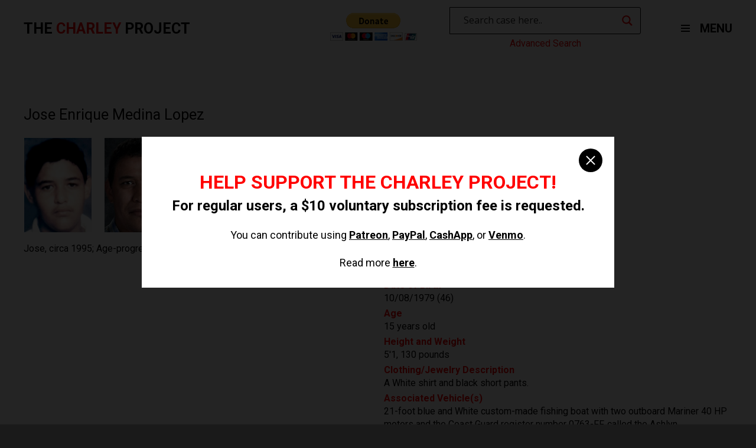

--- FILE ---
content_type: text/html; charset=UTF-8
request_url: https://charleyproject.org/case/jose-enrique-medina-lopez
body_size: 9458
content:

<!DOCTYPE html>
<html lang="en" class="is-fullheight">
<head>
	<meta charset="UTF-8">
	<meta name="viewport" content="width=device-width, initial-scale=1">
	<link rel="profile" href="http://gmpg.org/xfn/11">
	<link media="all" href="https://charleyproject.org/wp-content/cache/autoptimize/css/autoptimize_7fe2a8830d90a08e50916d074e51f8cf.css" rel="stylesheet"><title>Jose Enrique Medina Lopez &#8211; The Charley Project</title>
<meta name='robots' content='max-image-preview:large' />
<link rel="alternate" type="application/rss+xml" title="The Charley Project &raquo; Feed" href="https://charleyproject.org/feed" />
<link rel="alternate" type="application/rss+xml" title="The Charley Project &raquo; Comments Feed" href="https://charleyproject.org/comments/feed" />
<link rel="alternate" title="oEmbed (JSON)" type="application/json+oembed" href="https://charleyproject.org/wp-json/oembed/1.0/embed?url=https%3A%2F%2Fcharleyproject.org%2Fcase%2Fjose-enrique-medina-lopez" />
<link rel="alternate" title="oEmbed (XML)" type="text/xml+oembed" href="https://charleyproject.org/wp-json/oembed/1.0/embed?url=https%3A%2F%2Fcharleyproject.org%2Fcase%2Fjose-enrique-medina-lopez&#038;format=xml" />
















<script type="text/javascript" src="https://charleyproject.org/wp-content/plugins/wp-views/vendor/toolset/common-es/public/toolset-common-es-frontend.js?ver=175000" id="toolset-common-es-frontend-js"></script>
<script type="text/javascript" src="https://charleyproject.org/wp-includes/js/jquery/jquery.min.js?ver=3.7.1" id="jquery-core-js"></script>
<script type="text/javascript" src="https://charleyproject.org/wp-includes/js/jquery/jquery-migrate.min.js?ver=3.4.1" id="jquery-migrate-js"></script>
<link rel="https://api.w.org/" href="https://charleyproject.org/wp-json/" /><link rel="EditURI" type="application/rsd+xml" title="RSD" href="https://charleyproject.org/xmlrpc.php?rsd" />
<meta name="generator" content="WordPress 6.9" />
<link rel="canonical" href="https://charleyproject.org/case/jose-enrique-medina-lopez" />
<link rel='shortlink' href='https://charleyproject.org/?p=5197' />

		<!-- GA Google Analytics @ https://m0n.co/ga -->
		<script async src="https://www.googletagmanager.com/gtag/js?id=UA-112302353-1"></script>
		<script>
			window.dataLayer = window.dataLayer || [];
			function gtag(){dataLayer.push(arguments);}
			gtag('js', new Date());
			gtag('config', 'UA-112302353-1');
		</script>

					<link rel="preconnect" href="https://fonts.gstatic.com" crossorigin />
				<link rel="preload" as="style" href="//fonts.googleapis.com/css?family=Open+Sans&display=swap" />
								<link rel="stylesheet" href="//fonts.googleapis.com/css?family=Open+Sans&display=swap" media="all" />
				 <script> window.addEventListener("load",function(){ var c={script:false,link:false}; function ls(s) { if(!['script','link'].includes(s)||c[s]){return;}c[s]=true; var d=document,f=d.getElementsByTagName(s)[0],j=d.createElement(s); if(s==='script'){j.async=true;j.src='https://charleyproject.org/wp-content/plugins/wp-views/vendor/toolset/blocks/public/js/frontend.js?v=1.6.17';}else{ j.rel='stylesheet';j.href='https://charleyproject.org/wp-content/plugins/wp-views/vendor/toolset/blocks/public/css/style.css?v=1.6.17';} f.parentNode.insertBefore(j, f); }; function ex(){ls('script');ls('link')} window.addEventListener("scroll", ex, {once: true}); if (('IntersectionObserver' in window) && ('IntersectionObserverEntry' in window) && ('intersectionRatio' in window.IntersectionObserverEntry.prototype)) { var i = 0, fb = document.querySelectorAll("[class^='tb-']"), o = new IntersectionObserver(es => { es.forEach(e => { o.unobserve(e.target); if (e.intersectionRatio > 0) { ex();o.disconnect();}else{ i++;if(fb.length>i){o.observe(fb[i])}} }) }); if (fb.length) { o.observe(fb[i]) } } }) </script>
	<noscript>
		<link rel="stylesheet" href="https://charleyproject.org/wp-content/plugins/wp-views/vendor/toolset/blocks/public/css/style.css">
	</noscript></head>

<body class="wp-singular case-template-default single single-case postid-5197 wp-theme-charleyproject light">
	<div id="overlay"></div>
	<div id="nav-menu">
		<i id="close-nav-menu" class="fa fa-close"></i>		
		<div class="cols">
			<div class="col">
				<h3>Case Searches</h3>
				<div class="menu-case-searches-container"><ul id="menu-case-searches" class="nav-menu"><li id="menu-item-11277" class="menu-item menu-item-type-post_type menu-item-object-page nav-item is-tab menu-item-11277"><a title="Advanced Search" href="https://charleyproject.org/case-searches/advanced-search">Advanced Search</a></li>
<li id="menu-item-61" class="menu-item menu-item-type-post_type menu-item-object-page nav-item is-tab menu-item-61"><a title="Alphabetical Cases" href="https://charleyproject.org/case-searches/alphabetical-cases">Alphabetical Cases</a></li>
<li id="menu-item-62" class="menu-item menu-item-type-post_type menu-item-object-page nav-item is-tab menu-item-62"><a title="Chronological Cases" href="https://charleyproject.org/case-searches/chronological-cases">Chronological Cases</a></li>
<li id="menu-item-63" class="menu-item menu-item-type-post_type menu-item-object-page nav-item is-tab menu-item-63"><a title="Geographical Cases" href="https://charleyproject.org/case-searches/geographical-cases">Geographical Cases</a></li>
</ul></div>			</div>
			<div class="col">
				<h3>Case Updates</h3>
				<div class="menu-case-updates-container"><ul id="menu-case-updates" class="nav-menu"><li id="menu-item-65" class="menu-item menu-item-type-post_type menu-item-object-page nav-item is-tab menu-item-65"><a title="Updates" href="https://charleyproject.org/case-updates/updates">Updates</a></li>
<li id="menu-item-66" class="menu-item menu-item-type-post_type menu-item-object-page nav-item is-tab menu-item-66"><a title="Updates Archives" href="https://charleyproject.org/case-updates/updates-archives">Updates Archives</a></li>
<li id="menu-item-64" class="menu-item menu-item-type-post_type menu-item-object-page nav-item is-tab menu-item-64"><a title="Resolved" href="https://charleyproject.org/case-updates/resolved">Resolved</a></li>
</ul></div>			</div>
			<div class="col">
				<h3>Information</h3>
				<div class="menu-information-container"><ul id="menu-information" class="nav-menu"><li id="menu-item-67" class="menu-item menu-item-type-post_type menu-item-object-page nav-item is-tab menu-item-67"><a title="About Meaghan" href="https://charleyproject.org/information/about-meaghan">About Meaghan</a></li>
<li id="menu-item-10582" class="menu-item menu-item-type-custom menu-item-object-custom nav-item is-tab menu-item-10582"><a title="Blog" href="https://charleyross.wordpress.com/">Blog</a></li>
<li id="menu-item-69" class="menu-item menu-item-type-post_type menu-item-object-page nav-item is-tab menu-item-69"><a title="Contact Meaghan" href="https://charleyproject.org/information/contact-meaghan">Contact Meaghan</a></li>
<li id="menu-item-70" class="menu-item menu-item-type-post_type menu-item-object-page nav-item is-tab menu-item-70"><a title="Credits" href="https://charleyproject.org/information/credits">Credits</a></li>
<li id="menu-item-71" class="menu-item menu-item-type-post_type menu-item-object-page nav-item is-tab menu-item-71"><a title="FAQ" href="https://charleyproject.org/information/faq">FAQ</a></li>
<li id="menu-item-72" class="menu-item menu-item-type-post_type menu-item-object-page nav-item is-tab menu-item-72"><a title="Site History" href="https://charleyproject.org/information/site-history">Site History</a></li>
</ul></div>			</div>
			<div class="col">
				<h3>Resources</h3>
				<div class="menu-resources-container"><ul id="menu-resources" class="nav-menu"><li id="menu-item-46616" class="menu-item menu-item-type-custom menu-item-object-custom nav-item is-tab menu-item-46616"><a title="State and Local Missing Persons Records" href="https://charleyross.wordpress.com/state-and-local-missing-persons-records/">State and Local Missing Persons Records</a></li>
<li id="menu-item-46617" class="menu-item menu-item-type-custom menu-item-object-custom nav-item is-tab menu-item-46617"><a title="Facebook Pages for Missing Persons" href="https://charleyross.wordpress.com/facebook-pages/">Facebook Pages for Missing Persons</a></li>
</ul></div>			</div>
			<div class="col">
				<h3>Legal</h3>
				<div class="menu-legal-container"><ul id="menu-legal" class="nav-menu"><li id="menu-item-76" class="menu-item menu-item-type-post_type menu-item-object-page nav-item is-tab menu-item-76"><a title="Criteria" href="https://charleyproject.org/legal/criteria">Criteria</a></li>
<li id="menu-item-75" class="menu-item menu-item-type-post_type menu-item-object-page nav-item is-tab menu-item-75"><a title="Corpus Delicti" href="https://charleyproject.org/legal/corpus-delicti">Corpus Delicti</a></li>
<li id="menu-item-73" class="menu-item menu-item-type-post_type menu-item-object-page nav-item is-tab menu-item-73"><a title="Copyright Information" href="https://charleyproject.org/legal/copyright-information">Copyright Information</a></li>
<li id="menu-item-74" class="menu-item menu-item-type-post_type menu-item-object-page nav-item is-tab menu-item-74"><a title="Terms" href="https://charleyproject.org/legal/terms">Terms</a></li>
</ul></div>			</div>
			<div class="col" style="margin: 20px 0;">
				<ul>
					<li><a id="switch-to-light-theme">Switch to Light Theme</a></li>
					<li><a id="switch-to-dark-theme">Switch to Dark Theme</a></li>
				</ul>
			</div>
		</div>
	</div>
	<div id="page" class="site">
		<a class="skip-link screen-reader-text" href="#content">Skip to content</a>		<header id="header">
			<div class="container">
				<a href="/">
					<h3 class="logo-text">The <span>Charley</span> Project</h3>
				</a>
				<div>
					<div class="buttons">
						<form action="https://www.paypal.com/cgi-bin/webscr" method="post" target="_top">
							<input type="hidden" name="cmd" value="_donations" />
							<input type="hidden" name="business" value="MMZ5KY7LSN3US" />
							<input type="hidden" name="currency_code" value="USD" />
							<input type="image" src="https://www.paypalobjects.com/en_US/i/btn/btn_donateCC_LG.gif" border="0" name="submit" title="PayPal - The safer, easier way to pay online!" alt="Donate with PayPal button" />
							<img alt="" border="0" src="https://www.paypal.com/en_US/i/scr/pixel.gif" width="1" height="1" />
						</form>
						<div id="search-column" class="d-flex flex-column">
							<div id="search">
								<div class="asl_w_container asl_w_container_1" data-id="1" data-instance="1">
	<div id='ajaxsearchlite1'
		data-id="1"
		data-instance="1"
		class="asl_w asl_m asl_m_1 asl_m_1_1">
		<div class="probox">

	
	<div class='prosettings' style='display:none;' data-opened=0>
				<div class='innericon'>
			<svg version="1.1" xmlns="http://www.w3.org/2000/svg" xmlns:xlink="http://www.w3.org/1999/xlink" x="0px" y="0px" width="22" height="22" viewBox="0 0 512 512" enable-background="new 0 0 512 512" xml:space="preserve">
					<polygon transform = "rotate(90 256 256)" points="142.332,104.886 197.48,50 402.5,256 197.48,462 142.332,407.113 292.727,256 "/>
				</svg>
		</div>
	</div>

	
	
	<div class='proinput'>
		<form role="search" action='#' autocomplete="off"
				aria-label="Search form">
			<input aria-label="Search input"
					type='search' class='orig'
					tabindex="0"
					name='phrase'
					placeholder='Search case here..'
					value=''
					autocomplete="off"/>
			<input aria-label="Search autocomplete input"
					type='text'
					class='autocomplete'
					tabindex="-1"
					name='phrase'
					value=''
					autocomplete="off" disabled/>
			<input type='submit' value="Start search" style='width:0; height: 0; visibility: hidden;'>
		</form>
	</div>

	
	
	<button class='promagnifier' tabindex="0" aria-label="Search magnifier button">
				<span class='innericon' style="display:block;">
			<svg version="1.1" xmlns="http://www.w3.org/2000/svg" xmlns:xlink="http://www.w3.org/1999/xlink" x="0px" y="0px" width="22" height="22" viewBox="0 0 512 512" enable-background="new 0 0 512 512" xml:space="preserve">
					<path d="M460.355,421.59L353.844,315.078c20.041-27.553,31.885-61.437,31.885-98.037
						C385.729,124.934,310.793,50,218.686,50C126.58,50,51.645,124.934,51.645,217.041c0,92.106,74.936,167.041,167.041,167.041
						c34.912,0,67.352-10.773,94.184-29.158L419.945,462L460.355,421.59z M100.631,217.041c0-65.096,52.959-118.056,118.055-118.056
						c65.098,0,118.057,52.959,118.057,118.056c0,65.096-52.959,118.056-118.057,118.056C153.59,335.097,100.631,282.137,100.631,217.041
						z"/>
				</svg>
		</span>
	</button>

	
	
	<div class='proloading'>

		<div class="asl_loader"><div class="asl_loader-inner asl_simple-circle"></div></div>

			</div>

			<div class='proclose'>
			<svg version="1.1" xmlns="http://www.w3.org/2000/svg" xmlns:xlink="http://www.w3.org/1999/xlink" x="0px"
				y="0px"
				width="12" height="12" viewBox="0 0 512 512" enable-background="new 0 0 512 512"
				xml:space="preserve">
				<polygon points="438.393,374.595 319.757,255.977 438.378,137.348 374.595,73.607 255.995,192.225 137.375,73.622 73.607,137.352 192.246,255.983 73.622,374.625 137.352,438.393 256.002,319.734 374.652,438.378 "/>
			</svg>
		</div>
	
	
</div>	</div>
	<div class='asl_data_container' style="display:none !important;">
		<div class="asl_init_data wpdreams_asl_data_ct"
	style="display:none !important;"
	id="asl_init_id_1"
	data-asl-id="1"
	data-asl-instance="1"
	data-settings="{&quot;homeurl&quot;:&quot;https:\/\/charleyproject.org\/&quot;,&quot;resultstype&quot;:&quot;vertical&quot;,&quot;resultsposition&quot;:&quot;hover&quot;,&quot;itemscount&quot;:4,&quot;charcount&quot;:0,&quot;highlight&quot;:false,&quot;highlightWholewords&quot;:true,&quot;singleHighlight&quot;:false,&quot;scrollToResults&quot;:{&quot;enabled&quot;:false,&quot;offset&quot;:0},&quot;resultareaclickable&quot;:1,&quot;autocomplete&quot;:{&quot;enabled&quot;:false,&quot;lang&quot;:&quot;en&quot;,&quot;trigger_charcount&quot;:0},&quot;mobile&quot;:{&quot;menu_selector&quot;:&quot;#menu-toggle&quot;},&quot;trigger&quot;:{&quot;click&quot;:&quot;ajax_search&quot;,&quot;click_location&quot;:&quot;same&quot;,&quot;update_href&quot;:false,&quot;return&quot;:&quot;ajax_search&quot;,&quot;return_location&quot;:&quot;same&quot;,&quot;facet&quot;:true,&quot;type&quot;:true,&quot;redirect_url&quot;:&quot;?s={phrase}&quot;,&quot;delay&quot;:300},&quot;animations&quot;:{&quot;pc&quot;:{&quot;settings&quot;:{&quot;anim&quot;:&quot;fadedrop&quot;,&quot;dur&quot;:300},&quot;results&quot;:{&quot;anim&quot;:&quot;fadedrop&quot;,&quot;dur&quot;:300},&quot;items&quot;:&quot;voidanim&quot;},&quot;mob&quot;:{&quot;settings&quot;:{&quot;anim&quot;:&quot;fadedrop&quot;,&quot;dur&quot;:300},&quot;results&quot;:{&quot;anim&quot;:&quot;fadedrop&quot;,&quot;dur&quot;:300},&quot;items&quot;:&quot;voidanim&quot;}},&quot;autop&quot;:{&quot;state&quot;:true,&quot;phrase&quot;:&quot;&quot;,&quot;count&quot;:&quot;1&quot;},&quot;resPage&quot;:{&quot;useAjax&quot;:false,&quot;selector&quot;:&quot;#main&quot;,&quot;trigger_type&quot;:true,&quot;trigger_facet&quot;:true,&quot;trigger_magnifier&quot;:false,&quot;trigger_return&quot;:false},&quot;resultsSnapTo&quot;:&quot;left&quot;,&quot;results&quot;:{&quot;width&quot;:&quot;auto&quot;,&quot;width_tablet&quot;:&quot;auto&quot;,&quot;width_phone&quot;:&quot;auto&quot;},&quot;settingsimagepos&quot;:&quot;right&quot;,&quot;closeOnDocClick&quot;:true,&quot;overridewpdefault&quot;:false,&quot;override_method&quot;:&quot;get&quot;}"></div>
	<div id="asl_hidden_data">
		<svg style="position:absolute" height="0" width="0">
			<filter id="aslblur">
				<feGaussianBlur in="SourceGraphic" stdDeviation="4"/>
			</filter>
		</svg>
		<svg style="position:absolute" height="0" width="0">
			<filter id="no_aslblur"></filter>
		</svg>
	</div>
	</div>

	<div id='ajaxsearchliteres1'
	class='vertical wpdreams_asl_results asl_w asl_r asl_r_1 asl_r_1_1'>

	
	<div class="results">

		
		<div class="resdrg">
		</div>

		
	</div>

	
	
</div>

	<div id='__original__ajaxsearchlitesettings1'
		data-id="1"
		class="searchsettings wpdreams_asl_settings asl_w asl_s asl_s_1">
		<form name='options'
		aria-label="Search settings form"
		autocomplete = 'off'>

	
	
	<input type="hidden" name="filters_changed" style="display:none;" value="0">
	<input type="hidden" name="filters_initial" style="display:none;" value="1">

	<div class="asl_option_inner hiddend">
		<input type='hidden' name='qtranslate_lang' id='qtranslate_lang'
				value='0'/>
	</div>

	
	
	<fieldset class="asl_sett_scroll">
		<legend style="display: none;">Generic selectors</legend>
		<div class="asl_option hiddend" tabindex="0">
			<div class="asl_option_inner">
				<input type="checkbox" value="exact"
						aria-label="Exact matches only"
						name="asl_gen[]" />
				<div class="asl_option_checkbox"></div>
			</div>
			<div class="asl_option_label">
				Exact matches only			</div>
		</div>
		<div class="asl_option hiddend" tabindex="0">
			<div class="asl_option_inner">
				<input type="checkbox" value="title"
						aria-label="Search in title"
						name="asl_gen[]"  checked="checked"/>
				<div class="asl_option_checkbox"></div>
			</div>
			<div class="asl_option_label">
				Search in title			</div>
		</div>
		<div class="asl_option hiddend" tabindex="0">
			<div class="asl_option_inner">
				<input type="checkbox" value="content"
						aria-label="Search in content"
						name="asl_gen[]" />
				<div class="asl_option_checkbox"></div>
			</div>
			<div class="asl_option_label">
				Search in content			</div>
		</div>
		<div class="asl_option_inner hiddend">
			<input type="checkbox" value="excerpt"
					aria-label="Search in excerpt"
					name="asl_gen[]" />
			<div class="asl_option_checkbox"></div>
		</div>
	</fieldset>
	<fieldset class="asl_sett_scroll">
		<legend style="display: none;">Post Type Selectors</legend>
					<div class="asl_option" tabindex="0">
				<div class="asl_option_inner">
					<input type="checkbox" value="case"
							aria-label="case"
							name="customset[]" checked="checked"/>
					<div class="asl_option_checkbox"></div>
				</div>
				<div class="asl_option_label">
					case				</div>
			</div>
				</fieldset>
	</form>
	</div>
</div>
							</div>
							<a id="adv-search" href="/case-searches/advanced-search">Advanced Search</a>
						</div>
					</div>
					<nav id="site-navigation" class="main-navigation" role="navigation">				
						
		<button id="menu-toggle" class="button is-clear menu-toggle" aria-controls="primary-menu" aria-expanded="false">
			<span id="nav-toggle" class="nav-toggle">
				<span></span>
				<span></span>
				<span></span>
			</span>
			MENU
		</button>					
					</nav><!-- #site-navigation -->
				</div>
			</div><!-- .container -->
		</header><!-- .hero -->

		<div id="content" class="site-content">

<div id="primary" class="content-area">
	<main id="main" class="site-main wrapper" role="main">
					<div class="container">	
				

<article id="post-5197" class="section.no-padding-top post-5197 case type-case status-publish hentry">
	<div class="container">

		<div class="content entry-content">

			
			<h1 class="title entry-title is-1">Jose Enrique Medina Lopez</h1>	

						
			<div id="case">
				<section id="case-top">		
					<div class="columns">	
						<div class="column">		
													<div id="photos">
								<ul>
									
										<li><img src="https://charleyproject.org/wp-content/uploads/2017/10/medinalopez_jose.jpg" /></li>	

									
										<li><img src="https://charleyproject.org/wp-content/uploads/2017/10/medinalopez_jose_ap.jpg" /></li>	

																	</ul>

									
								<p>Jose, circa 1995; Age-progression to age 41 (circa 2020)</p>

							</div>

											</div>
					<div class="column">
						<ul>
							<li>
								<strong>Missing Since</strong> 
								02/19/1995							</li>
							<li>
								<strong>Missing From</strong> 
								Moca, 								Puerto Rico							</li>
							<li>
								<strong>Classification</strong>
								Endangered Missing							</li>
															<li><strong>Sex</strong> Male</li>
																						<li><strong>Race</strong> 
									Hispanic</li>
																														<li>
									<strong>Date of Birth</strong> 
									10/08/1979 (46)
								</li>
																						<li><strong>Age</strong> 15 years old</li>
																						<li><strong>Height and Weight</strong> 5'1, 130 pounds</li>			
																						<li><strong>Clothing/Jewelry Description</strong> A White shirt and black short pants.</li>			
														              								<li><strong>Associated Vehicle(s)</strong> 21-foot blue and White custom-made fishing boat with two outboard Mariner 40 HP motors and the Coast Guard register number 0763-FF, called the Ashlyn</li>	
																						<li><strong>Distinguishing Characteristics</strong> Hispanic male. Black hair, brown eyes. Jose has a birthmark on his back, and scars on his right hand, right leg and left thigh. His nickname is Rickie.</li>	
													</ul>
					</div>
				</section>
				<section id="case-bottom">
					<div class="columns">
													<div class="column"><h3>Details of Disappearance</h3> <p>Jose was last seen in Moca, Puerto Rico on February 19, 1995, on board the fishing boat <em>Ashlyn</em>. The boat is described as a 21-foot blue and White custom-made vessel with two outboard Mariner 40 HP motors and the Coast Guard register number 0763-FF.</p><p>Jose has never been heard from again. He may be in the company of his non-custodial stepfather. Few details are available in his case.</p></div>
												<div class="column">
							<div id="agencies">
								<h3>Investigating Agency</h3>
								<ul>
																			<li>Interpol</li>
																			<li>San Juan, Puerto Rico Office</li>
																			<li>787-729-2577</li>
																			<li>787-793-1234</li>
																	</ul>
							</div>
							<div>
								<h3>Source Information</h3>
								<ul>
																			<li><a href="http://www.missingkids.com/" target="_blank">The National Center for Missing and Exploited Children</a></li>
																			<li><a href="http://www.namus.gov/" target="_blank">NamUs</a></li>
																	</ul>
							</div>
						</div>
					</div>
					<p class="updated">Updated 5 times since October 12, 2004. Last updated August 4, 2024; age-progression updated.</p>
				</section>				
			</div>
		</div><!-- .entry-content -->
	</div>
</article><!-- #post-## -->
			</div>
			</main><!-- #main -->
</div><!-- #primary -->


</div><!-- #content -->

	<footer id="footer" role="contentinfo">
		<section id="links">
			<div class="container">
				<div class="columns">
					<div class="column is-one-fifth">
						<h3>Case Searches</h3>
						<div class="menu-case-searches-container"><ul id="menu-case-searches-1" class="nav-menu"><li class="menu-item menu-item-type-post_type menu-item-object-page nav-item is-tab menu-item-11277"><a title="Advanced Search" href="https://charleyproject.org/case-searches/advanced-search">Advanced Search</a></li>
<li class="menu-item menu-item-type-post_type menu-item-object-page nav-item is-tab menu-item-61"><a title="Alphabetical Cases" href="https://charleyproject.org/case-searches/alphabetical-cases">Alphabetical Cases</a></li>
<li class="menu-item menu-item-type-post_type menu-item-object-page nav-item is-tab menu-item-62"><a title="Chronological Cases" href="https://charleyproject.org/case-searches/chronological-cases">Chronological Cases</a></li>
<li class="menu-item menu-item-type-post_type menu-item-object-page nav-item is-tab menu-item-63"><a title="Geographical Cases" href="https://charleyproject.org/case-searches/geographical-cases">Geographical Cases</a></li>
</ul></div>					</div>
					<div class="column is-one-fifth">
						<h3>Case Updates</h3>
						<div class="menu-case-updates-container"><ul id="menu-case-updates-1" class="nav-menu"><li class="menu-item menu-item-type-post_type menu-item-object-page nav-item is-tab menu-item-65"><a title="Updates" href="https://charleyproject.org/case-updates/updates">Updates</a></li>
<li class="menu-item menu-item-type-post_type menu-item-object-page nav-item is-tab menu-item-66"><a title="Updates Archives" href="https://charleyproject.org/case-updates/updates-archives">Updates Archives</a></li>
<li class="menu-item menu-item-type-post_type menu-item-object-page nav-item is-tab menu-item-64"><a title="Resolved" href="https://charleyproject.org/case-updates/resolved">Resolved</a></li>
</ul></div>					</div>
					<div class="column is-one-fifth">
						<h3>Information</h3>
						<div class="menu-information-container"><ul id="menu-information-1" class="nav-menu"><li class="menu-item menu-item-type-post_type menu-item-object-page nav-item is-tab menu-item-67"><a title="About Meaghan" href="https://charleyproject.org/information/about-meaghan">About Meaghan</a></li>
<li class="menu-item menu-item-type-custom menu-item-object-custom nav-item is-tab menu-item-10582"><a title="Blog" href="https://charleyross.wordpress.com/">Blog</a></li>
<li class="menu-item menu-item-type-post_type menu-item-object-page nav-item is-tab menu-item-69"><a title="Contact Meaghan" href="https://charleyproject.org/information/contact-meaghan">Contact Meaghan</a></li>
<li class="menu-item menu-item-type-post_type menu-item-object-page nav-item is-tab menu-item-70"><a title="Credits" href="https://charleyproject.org/information/credits">Credits</a></li>
<li class="menu-item menu-item-type-post_type menu-item-object-page nav-item is-tab menu-item-71"><a title="FAQ" href="https://charleyproject.org/information/faq">FAQ</a></li>
<li class="menu-item menu-item-type-post_type menu-item-object-page nav-item is-tab menu-item-72"><a title="Site History" href="https://charleyproject.org/information/site-history">Site History</a></li>
</ul></div>					</div>
					<div class="column is-one-fifth">
						<h3>Resources</h3>
						<div class="menu-resources-container"><ul id="menu-resources-1" class="nav-menu"><li class="menu-item menu-item-type-custom menu-item-object-custom nav-item is-tab menu-item-46616"><a title="State and Local Missing Persons Records" href="https://charleyross.wordpress.com/state-and-local-missing-persons-records/">State and Local Missing Persons Records</a></li>
<li class="menu-item menu-item-type-custom menu-item-object-custom nav-item is-tab menu-item-46617"><a title="Facebook Pages for Missing Persons" href="https://charleyross.wordpress.com/facebook-pages/">Facebook Pages for Missing Persons</a></li>
</ul></div>					</div>
					<div class="column is-one-fifth">
						<h3>Legal</h3>
						<div class="menu-legal-container"><ul id="menu-legal-1" class="nav-menu"><li class="menu-item menu-item-type-post_type menu-item-object-page nav-item is-tab menu-item-76"><a title="Criteria" href="https://charleyproject.org/legal/criteria">Criteria</a></li>
<li class="menu-item menu-item-type-post_type menu-item-object-page nav-item is-tab menu-item-75"><a title="Corpus Delicti" href="https://charleyproject.org/legal/corpus-delicti">Corpus Delicti</a></li>
<li class="menu-item menu-item-type-post_type menu-item-object-page nav-item is-tab menu-item-73"><a title="Copyright Information" href="https://charleyproject.org/legal/copyright-information">Copyright Information</a></li>
<li class="menu-item menu-item-type-post_type menu-item-object-page nav-item is-tab menu-item-74"><a title="Terms" href="https://charleyproject.org/legal/terms">Terms</a></li>
</ul></div>					</div>
				</div>
			</div>
		</section><!-- #links -->
		<section id="site-info">
			<div class="container">
				<div class="columns is-mobile">
					<div class="column is-one-third-desktop">
						<h3 class="logo-text">The <span>Charley</span> Project</h3>
					</div>
					<div class="column">
						<p class="copyright">Donations are accepted but not expected; the site remains free-access to all.</p>
						<p class="copyright">The Charley Project is NOT a registered non-profit organization and any donations will NOT be tax-deductible.</p>
					</div>
				</div>
			</div><!-- .container -->
		</section><!-- #site-info -->
	</footer><!-- .site-footer -->
</div><!-- #page -->

<div id="donation-modal" class="modal">
  	<div class="modal-background"></div>
  	<div class="modal-content">
  		<button class="modal-close is-large" aria-label="close"></button>
  		<h2>Help support the Charley Project!</h2>
  		<h4>For regular users, a $10 voluntary subscription fee is requested.</h4>
  		<p>You can contribute using <a href="https://www.patreon.com/cw/CharleyProject" target="_blank">Patreon</a>, <a href="https://paypal.me/MeaghanG" target="_blank">PayPal</a>, <a href="https://cash.app/$CharleyProject" target="_blank">CashApp</a>, or <a href="https://venmo.com/charleyproject" target="_blank">Venmo</a>.</p><br />
  		<p>Read more <a href="https://charleyross.wordpress.com/please-support-the-charley-project/" target="_blank">here</a>.</p>
  	</div>	
</div>

<script type="speculationrules">
{"prefetch":[{"source":"document","where":{"and":[{"href_matches":"/*"},{"not":{"href_matches":["/wp-*.php","/wp-admin/*","/wp-content/uploads/*","/wp-content/*","/wp-content/plugins/*","/wp-content/themes/charleyproject/*","/*\\?(.+)"]}},{"not":{"selector_matches":"a[rel~=\"nofollow\"]"}},{"not":{"selector_matches":".no-prefetch, .no-prefetch a"}}]},"eagerness":"conservative"}]}
</script>
<script type="text/javascript" src="https://charleyproject.org/wp-content/themes/charleyproject/frontend/js/script.js?ver=20151215" id="bulmapress-script-js"></script>
<script type="text/javascript" src="https://charleyproject.org/wp-content/themes/charleyproject/frontend/js/navigation.js?ver=20151215" id="bulmapress-navigation-js"></script>
<script type="text/javascript" src="https://charleyproject.org/wp-content/themes/charleyproject/frontend/js/skip-link-focus-fix.js?ver=20151215" id="bulmapress-skip-link-focus-fix-js"></script>
<script type="text/javascript" id="wd-asl-ajaxsearchlite-js-before">
/* <![CDATA[ */
window.ASL = typeof window.ASL !== 'undefined' ? window.ASL : {}; window.ASL.wp_rocket_exception = "DOMContentLoaded"; window.ASL.ajaxurl = "https:\/\/charleyproject.org\/wp-admin\/admin-ajax.php"; window.ASL.backend_ajaxurl = "https:\/\/charleyproject.org\/wp-admin\/admin-ajax.php"; window.ASL.asl_url = "https:\/\/charleyproject.org\/wp-content\/plugins\/ajax-search-lite\/"; window.ASL.detect_ajax = 1; window.ASL.media_query = 4780; window.ASL.version = 4780; window.ASL.pageHTML = ""; window.ASL.additional_scripts = []; window.ASL.script_async_load = false; window.ASL.init_only_in_viewport = true; window.ASL.font_url = "https:\/\/charleyproject.org\/wp-content\/plugins\/ajax-search-lite\/css\/fonts\/icons2.woff2"; window.ASL.highlight = {"enabled":false,"data":[]}; window.ASL.analytics = {"method":0,"tracking_id":"","string":"?ajax_search={asl_term}","event":{"focus":{"active":true,"action":"focus","category":"ASL","label":"Input focus","value":"1"},"search_start":{"active":false,"action":"search_start","category":"ASL","label":"Phrase: {phrase}","value":"1"},"search_end":{"active":true,"action":"search_end","category":"ASL","label":"{phrase} | {results_count}","value":"1"},"magnifier":{"active":true,"action":"magnifier","category":"ASL","label":"Magnifier clicked","value":"1"},"return":{"active":true,"action":"return","category":"ASL","label":"Return button pressed","value":"1"},"facet_change":{"active":false,"action":"facet_change","category":"ASL","label":"{option_label} | {option_value}","value":"1"},"result_click":{"active":true,"action":"result_click","category":"ASL","label":"{result_title} | {result_url}","value":"1"}}};
window.ASL_INSTANCES = [];window.ASL_INSTANCES[1] = {"homeurl":"https:\/\/charleyproject.org\/","resultstype":"vertical","resultsposition":"hover","itemscount":4,"charcount":0,"highlight":false,"highlightWholewords":true,"singleHighlight":false,"scrollToResults":{"enabled":false,"offset":0},"resultareaclickable":1,"autocomplete":{"enabled":false,"lang":"en","trigger_charcount":0},"mobile":{"menu_selector":"#menu-toggle"},"trigger":{"click":"ajax_search","click_location":"same","update_href":false,"return":"ajax_search","return_location":"same","facet":true,"type":true,"redirect_url":"?s={phrase}","delay":300},"animations":{"pc":{"settings":{"anim":"fadedrop","dur":300},"results":{"anim":"fadedrop","dur":300},"items":"voidanim"},"mob":{"settings":{"anim":"fadedrop","dur":300},"results":{"anim":"fadedrop","dur":300},"items":"voidanim"}},"autop":{"state":true,"phrase":"","count":"1"},"resPage":{"useAjax":false,"selector":"#main","trigger_type":true,"trigger_facet":true,"trigger_magnifier":false,"trigger_return":false},"resultsSnapTo":"left","results":{"width":"auto","width_tablet":"auto","width_phone":"auto"},"settingsimagepos":"right","closeOnDocClick":true,"overridewpdefault":false,"override_method":"get"};
//# sourceURL=wd-asl-ajaxsearchlite-js-before
/* ]]> */
</script>
<script type="text/javascript" src="https://charleyproject.org/wp-content/plugins/ajax-search-lite/js/min/plugin/merged/asl.min.js?ver=4780" id="wd-asl-ajaxsearchlite-js"></script>
<script id="wp-emoji-settings" type="application/json">
{"baseUrl":"https://s.w.org/images/core/emoji/17.0.2/72x72/","ext":".png","svgUrl":"https://s.w.org/images/core/emoji/17.0.2/svg/","svgExt":".svg","source":{"concatemoji":"https://charleyproject.org/wp-includes/js/wp-emoji-release.min.js?ver=6.9"}}
</script>
<script type="module">
/* <![CDATA[ */
/*! This file is auto-generated */
const a=JSON.parse(document.getElementById("wp-emoji-settings").textContent),o=(window._wpemojiSettings=a,"wpEmojiSettingsSupports"),s=["flag","emoji"];function i(e){try{var t={supportTests:e,timestamp:(new Date).valueOf()};sessionStorage.setItem(o,JSON.stringify(t))}catch(e){}}function c(e,t,n){e.clearRect(0,0,e.canvas.width,e.canvas.height),e.fillText(t,0,0);t=new Uint32Array(e.getImageData(0,0,e.canvas.width,e.canvas.height).data);e.clearRect(0,0,e.canvas.width,e.canvas.height),e.fillText(n,0,0);const a=new Uint32Array(e.getImageData(0,0,e.canvas.width,e.canvas.height).data);return t.every((e,t)=>e===a[t])}function p(e,t){e.clearRect(0,0,e.canvas.width,e.canvas.height),e.fillText(t,0,0);var n=e.getImageData(16,16,1,1);for(let e=0;e<n.data.length;e++)if(0!==n.data[e])return!1;return!0}function u(e,t,n,a){switch(t){case"flag":return n(e,"\ud83c\udff3\ufe0f\u200d\u26a7\ufe0f","\ud83c\udff3\ufe0f\u200b\u26a7\ufe0f")?!1:!n(e,"\ud83c\udde8\ud83c\uddf6","\ud83c\udde8\u200b\ud83c\uddf6")&&!n(e,"\ud83c\udff4\udb40\udc67\udb40\udc62\udb40\udc65\udb40\udc6e\udb40\udc67\udb40\udc7f","\ud83c\udff4\u200b\udb40\udc67\u200b\udb40\udc62\u200b\udb40\udc65\u200b\udb40\udc6e\u200b\udb40\udc67\u200b\udb40\udc7f");case"emoji":return!a(e,"\ud83e\u1fac8")}return!1}function f(e,t,n,a){let r;const o=(r="undefined"!=typeof WorkerGlobalScope&&self instanceof WorkerGlobalScope?new OffscreenCanvas(300,150):document.createElement("canvas")).getContext("2d",{willReadFrequently:!0}),s=(o.textBaseline="top",o.font="600 32px Arial",{});return e.forEach(e=>{s[e]=t(o,e,n,a)}),s}function r(e){var t=document.createElement("script");t.src=e,t.defer=!0,document.head.appendChild(t)}a.supports={everything:!0,everythingExceptFlag:!0},new Promise(t=>{let n=function(){try{var e=JSON.parse(sessionStorage.getItem(o));if("object"==typeof e&&"number"==typeof e.timestamp&&(new Date).valueOf()<e.timestamp+604800&&"object"==typeof e.supportTests)return e.supportTests}catch(e){}return null}();if(!n){if("undefined"!=typeof Worker&&"undefined"!=typeof OffscreenCanvas&&"undefined"!=typeof URL&&URL.createObjectURL&&"undefined"!=typeof Blob)try{var e="postMessage("+f.toString()+"("+[JSON.stringify(s),u.toString(),c.toString(),p.toString()].join(",")+"));",a=new Blob([e],{type:"text/javascript"});const r=new Worker(URL.createObjectURL(a),{name:"wpTestEmojiSupports"});return void(r.onmessage=e=>{i(n=e.data),r.terminate(),t(n)})}catch(e){}i(n=f(s,u,c,p))}t(n)}).then(e=>{for(const n in e)a.supports[n]=e[n],a.supports.everything=a.supports.everything&&a.supports[n],"flag"!==n&&(a.supports.everythingExceptFlag=a.supports.everythingExceptFlag&&a.supports[n]);var t;a.supports.everythingExceptFlag=a.supports.everythingExceptFlag&&!a.supports.flag,a.supports.everything||((t=a.source||{}).concatemoji?r(t.concatemoji):t.wpemoji&&t.twemoji&&(r(t.twemoji),r(t.wpemoji)))});
//# sourceURL=https://charleyproject.org/wp-includes/js/wp-emoji-loader.min.js
/* ]]> */
</script>

</body>
</html>
